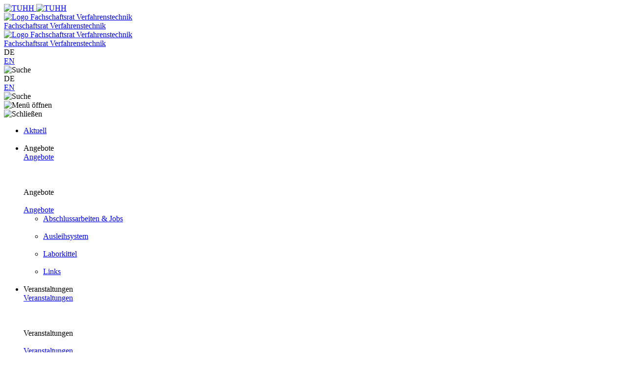

--- FILE ---
content_type: text/html; charset=utf-8
request_url: https://www.tuhh.de/fsrv/kontakt
body_size: 5279
content:
<!DOCTYPE html>
<html lang="de-DE">
<head>
<base href="https://www.tuhh.de/fsrv">

<meta charset="utf-8">
<!-- 
	This website is powered by TYPO3 - inspiring people to share!
	TYPO3 is a free open source Content Management Framework initially created by Kasper Skaarhoj and licensed under GNU/GPL.
	TYPO3 is copyright 1998-2026 of Kasper Skaarhoj. Extensions are copyright of their respective owners.
	Information and contribution at https://typo3.org/
-->


<link rel="icon" href="/t3resources/fsrv/layout2021/favicon.ico" type="image/vnd.microsoft.icon">
<title>FSRV: Kontakt</title>
<meta name="generator" content="TYPO3 CMS" />
<meta name="twitter:card" content="summary" />


<link rel="stylesheet" href="/typo3conf/ext/rssdisplaytuhh/Resources/Public/Css/rssdisplaytuhh.1758713853.css" media="all">
<link rel="stylesheet" href="/typo3conf/ext/ods_osm/Resources/Public/Css/ods_osm.1749415126.css" media="all">
<link rel="stylesheet" href="/typo3conf/ext/tuhhsitepackage2021/Resources/Public/Assets/styles/styles.1755677313.css" media="all">
<link rel="stylesheet" href="/typo3conf/ext/tuhhsitepackage2021/Resources/Public/Assets/scripts/main.1755677313.css" media="all">
<link rel="stylesheet" href="/typo3conf/ext/tuhhsitepackage2021/Resources/Public/Css/other.1755677313.css" media="all">
<link rel="stylesheet" href="/t3resources/tuhh/css/tuhh.1750770444.css" media="all">






<meta http-equiv="X-UA-Compatible" content="IE=edge">
      <meta name="viewport" content="width=device-width,initial-scale=1">      <script id="project-config" type="application/json">{"assetsUrl":"\/typo3conf\/ext\/tuhhsitepackage2021\/Resources\/Public\/Assets/\/"}</script>
      <script type="text/javascript">
        window.publicPaths = {
            js: '/typo3conf/ext/tuhhsitepackage2021/Resources/Public/Assets/scripts/',
            assets: '/typo3conf/ext/tuhhsitepackage2021/Resources/Public/Assets/',
            googleSearch: 'https://cse.google.com/cse.js?cx=013498366615220259019:ljc1ircsxvi',
            personSearchAPI: 'https://kontakt.tuhh.de/api/search.php'
        };
    </script>
<link rel="canonical" href="https://www.tuhh.de/fsrv/kontakt"/>

<link rel="alternate" hreflang="de-DE" href="https://www.tuhh.de/fsrv/kontakt"/>
<link rel="alternate" hreflang="en-US" href="https://www.tuhh.de/fsrv/en/contact"/>
<link rel="alternate" hreflang="x-default" href="https://www.tuhh.de/fsrv/kontakt"/>
</head>
<body id="page-19446">









	
	
	<div class="page">
		<!-- header -->
		<div class="module module--institute-header js-header" data-name="institute-header">
			<div class="module__content">
				<div class="header__outer header--institute"  data-component='{"component": "nav"}' data-variation='institute-header'>
					<div class="container header__container">
						<div class="header">
							

<a class="header__logo" href="https://www.tuhh.de/tuhh/startseite">
	<div class="header__logo__inner">
		<img class="lazyload header__logo__inner__mobile" data-sizes="auto" data-srcset="/typo3conf/ext/tuhhsitepackage2021/Resources/Public/Assets/images/logo-new.svg 1w" alt="TUHH"/>
		<img class="lazyload header__logo__inner__desktop" data-sizes="auto" data-srcset="/typo3conf/ext/tuhhsitepackage2021/Resources/Public/Assets/images/logo-new.svg 1w" alt="TUHH"/>
	</div>
</a>


							

<div class="header__nav header__nav--logo-institute">
	<div class="header__nav__logo__inner header__nav__logo__inner--medium">
		<a href="/fsrv/aktuell">
			<img class="lazyload header__nav__logo__img" data-sizes="auto" data-srcset="/t3resources/fsrv/layout2021/inst_logo.svg" alt="Logo Fachschaftsrat Verfahrenstechnik"/>
		</a>
	</div>
	<a href="/fsrv/aktuell">
		<div class="copy-big">Fachschaftsrat Verfahrenstechnik</div>
	</a>
</div>


							<div class="header__actions">
								

<div class="header__institute-mobile">
	<div class="lazyload header__institute-mobile__img header__institute-mobile__inner">
		<a href="/fsrv/aktuell">
			<img class="lazyload header__nav__logo__img" data-sizes="auto" data-srcset="/t3resources/fsrv/layout2021/inst_logo.svg" alt="Logo Fachschaftsrat Verfahrenstechnik"/>
		</a>
	</div>
	<a href="/fsrv/aktuell">
		<div class="copy-small header__institute-mobile__copy">Fachschaftsrat Verfahrenstechnik</div>
	</a>
</div>


								<div class="header__actions__inner header__actions__inner--desktop">
									

<div class="header__actions__item header__actions__item--lang">
	
		
			
					<span class="header__actions__item__lang-trigger"> DE </span>
				
		
			
					<div class="subnavigation subnavigation--action js-nav-subnavi">
						<a href="/fsrv/en/contact" hreflang="en-US" title="English">
							EN
						</a>
					</div>
				
		
	
</div>


									







	<div class="header__actions__item header__actions__item--search js-nav-search">
		<div class="icon">
			<img alt="Suche" src="/typo3conf/ext/tuhhsitepackage2021/Resources/Public/Assets/icons/inline/search.svg" width="24" height="25" />
		</div>
	</div>




								</div>
							</div>
						</div>
					</div>
					<div class="header__bottom-navigation">
						<div class="container header-container">
							<div class="header__nav__mobile-actions">
								<div class="header__actions__inner">
									

<div class="header__actions__item header__actions__item--mobile header__actions__item--lang">
	
		
			
					<span class="header__actions__item__lang-trigger js-nav-lang"> DE </span>
				
		
			
					<div class="subnavigation subnavigation--action js-nav-subnavi">
						<a href="/fsrv/en/contact" hreflang="en-US" title="English">
							EN
						</a>
					</div>
				
		
	
</div>


									







	<div class="header__actions__item header__actions__item--search js-nav-search-mobile">
		<div class="icon">
			<img alt="Suche" src="/typo3conf/ext/tuhhsitepackage2021/Resources/Public/Assets/icons/inline/search.svg" width="24" height="25" />
		</div>
	</div>


	<div class="header__actions__item header__actions__item--burger js-nav-mobile-trigger">
		<div class="icon js-nav-burger">
			<img alt="Menü öffnen" src="/typo3conf/ext/tuhhsitepackage2021/Resources/Public/Assets/icons/inline/burger.svg" width="24" height="25" />
		</div>
		<div class="icon js-nav-close is-hidden">
			<img alt="Schließen" src="/typo3conf/ext/tuhhsitepackage2021/Resources/Public/Assets/icons/inline/close.svg" width="24" height="24" />
		</div>
	</div>



								</div>
							</div>
							<div class="header__nav js-nav-main">
								

<nav class="header__nav__inner">
    <ul>
        
            <li class="header__nav__item">
                

        <a class="button button--nav-link highlight " target="_self" href="/fsrv/aktuell">
            <span>Aktuell</span>
            <div class="icon">
                <img src="/typo3conf/ext/tuhhsitepackage2021/Resources/Public/Assets/icons/inline/arrow-up-right.svg" width="1000" height="1000" alt="" />
            </div>
        </a>
    

                


            </li>
        
            <li class="header__nav__item">
                

        <div class="desktop button button--nav-link highlight highlight js-nav-item ">
            Angebote
        </div>
        <a class="button button--nav-link highlight mobile " target="_self" href="/fsrv/angebote">
            <span>Angebote</span>
            <div class="icon">
                <img src="/typo3conf/ext/tuhhsitepackage2021/Resources/Public/Assets/icons/inline/arrow-up-right.svg" width="1000" height="1000" alt="" />
            </div>
        </a>
    

                

        <div class="icon header__nav__item__subnavi-trigger js-nav-subnavi-trigger">
            <img src="/typo3conf/ext/tuhhsitepackage2021/Resources/Public/Assets/icons/inline/chevron-right-dark.svg" width="24" height="25" alt="" />
        </div>
        
                


    

    

    

    

    

<div class="subnavigation subnavigation--institute js-nav-subnavi">
    
<div class="subnavigation__title">
    <div class="subnavigation__title__inner">
        <div class="icon highlight subnavigation__title__icon js-nav-subnavi-back">
            <img src="/typo3conf/ext/tuhhsitepackage2021/Resources/Public/Assets/icons/inline/arrow-left-dark.svg" width="24" height="24" alt="" />
        </div>
        <span class="button button--nav-link highlight">
            Angebote
        </span>
    </div>
</div>

    <div class="container subnavigation__container">
        
<div class="subnavigation__mainlink">
    <div class="subnavigation__mainlink__arrow">
        <div class="icon">
            <img src="/typo3conf/ext/tuhhsitepackage2021/Resources/Public/Assets/icons/inline/arrow-right.svg" width="24" height="24" alt="" />
        </div>
    </div>
    <a class="button button--subnav-highlight highlight desktop--v3 " target="_self" href="/fsrv/angebote">
        <span>Angebote</span>
    </a>
</div>

        <div class="subnavigation__inner">
            
<div class="subnavigation__col">
    <nav>
        <ul>
            
                
                        
<li>
    <a class="button button--subnav-title-link highlight " href="/fsrv/angebote/abschlussarbeiten-jobs">
        <span>Abschlussarbeiten &amp; Jobs</span>
        
            <div class="icon">
                <img src="/typo3conf/ext/tuhhsitepackage2021/Resources/Public/Assets/icons/inline/arrow-up-right.svg" width="1000" height="1000" alt="" />
            </div>
        
    </a>
    
</li>

                    
            
                
                        
<li>
    <a class="button button--subnav-title-link highlight " href="/fsrv/angebote/ausleihsystem">
        <span>Ausleihsystem</span>
        
            <div class="icon">
                <img src="/typo3conf/ext/tuhhsitepackage2021/Resources/Public/Assets/icons/inline/arrow-up-right.svg" width="1000" height="1000" alt="" />
            </div>
        
    </a>
    
</li>

                    
            
                
        </ul></nav></div>
        <div class="subnavigation__col"><nav><ul>
                    
            
                
                        
<li>
    <a class="button button--subnav-title-link highlight " href="/fsrv/angebote/laborkittel">
        <span>Laborkittel</span>
        
            <div class="icon">
                <img src="/typo3conf/ext/tuhhsitepackage2021/Resources/Public/Assets/icons/inline/arrow-up-right.svg" width="1000" height="1000" alt="" />
            </div>
        
    </a>
    
</li>

                    
            
                
                        
<li>
    <a class="button button--subnav-title-link highlight " href="/fsrv/angebote/links">
        <span>Links</span>
        
            <div class="icon">
                <img src="/typo3conf/ext/tuhhsitepackage2021/Resources/Public/Assets/icons/inline/arrow-up-right.svg" width="1000" height="1000" alt="" />
            </div>
        
    </a>
    
</li>

                    
            
        </ul>
    </nav>
</div>

            



       </div>
   </div>
</div>

            
    

            </li>
        
            <li class="header__nav__item">
                

        <div class="desktop button button--nav-link highlight highlight js-nav-item ">
            Veranstaltungen
        </div>
        <a class="button button--nav-link highlight mobile " target="_self" href="/fsrv/veranstaltungen">
            <span>Veranstaltungen</span>
            <div class="icon">
                <img src="/typo3conf/ext/tuhhsitepackage2021/Resources/Public/Assets/icons/inline/arrow-up-right.svg" width="1000" height="1000" alt="" />
            </div>
        </a>
    

                

        <div class="icon header__nav__item__subnavi-trigger js-nav-subnavi-trigger">
            <img src="/typo3conf/ext/tuhhsitepackage2021/Resources/Public/Assets/icons/inline/chevron-right-dark.svg" width="24" height="25" alt="" />
        </div>
        
                


    

    

    

    

    

    

    

<div class="subnavigation subnavigation--institute js-nav-subnavi">
    
<div class="subnavigation__title">
    <div class="subnavigation__title__inner">
        <div class="icon highlight subnavigation__title__icon js-nav-subnavi-back">
            <img src="/typo3conf/ext/tuhhsitepackage2021/Resources/Public/Assets/icons/inline/arrow-left-dark.svg" width="24" height="24" alt="" />
        </div>
        <span class="button button--nav-link highlight">
            Veranstaltungen
        </span>
    </div>
</div>

    <div class="container subnavigation__container">
        
<div class="subnavigation__mainlink">
    <div class="subnavigation__mainlink__arrow">
        <div class="icon">
            <img src="/typo3conf/ext/tuhhsitepackage2021/Resources/Public/Assets/icons/inline/arrow-right.svg" width="24" height="24" alt="" />
        </div>
    </div>
    <a class="button button--subnav-highlight highlight desktop--v3 " target="_self" href="/fsrv/veranstaltungen">
        <span>Veranstaltungen</span>
    </a>
</div>

        <div class="subnavigation__inner">
            
<div class="subnavigation__col">
    <nav>
        <ul>
            
                
                        
<li>
    <a class="button button--subnav-title-link highlight " href="/fsrv/veranstaltungen/barsupilami">
        <span>BARsupilami</span>
        
            <div class="icon">
                <img src="/typo3conf/ext/tuhhsitepackage2021/Resources/Public/Assets/icons/inline/arrow-up-right.svg" width="1000" height="1000" alt="" />
            </div>
        
    </a>
    
</li>

                    
            
                
                        
<li>
    <a class="button button--subnav-title-link highlight " href="/fsrv/veranstaltungen/thermo-lernwochenende">
        <span>Thermo-Lernwochenende</span>
        
            <div class="icon">
                <img src="/typo3conf/ext/tuhhsitepackage2021/Resources/Public/Assets/icons/inline/arrow-up-right.svg" width="1000" height="1000" alt="" />
            </div>
        
    </a>
    
</li>

                    
            
                
                        
<li>
    <a class="button button--subnav-title-link highlight " href="/fsrv/veranstaltungen/chemie-lernwochenende">
        <span>Chemie-Lernwochenende</span>
        
            <div class="icon">
                <img src="/typo3conf/ext/tuhhsitepackage2021/Resources/Public/Assets/icons/inline/arrow-up-right.svg" width="1000" height="1000" alt="" />
            </div>
        
    </a>
    
</li>

                    
            
                
        </ul></nav></div>
        <div class="subnavigation__col"><nav><ul>
                    
            
                
                        
<li>
    <a class="button button--subnav-title-link highlight " href="/fsrv/veranstaltungen/winterfeier">
        <span>Winter VesT</span>
        
            <div class="icon">
                <img src="/typo3conf/ext/tuhhsitepackage2021/Resources/Public/Assets/icons/inline/arrow-up-right.svg" width="1000" height="1000" alt="" />
            </div>
        
    </a>
    
</li>

                    
            
                
                        
<li>
    <a class="button button--subnav-title-link highlight " href="/fsrv/veranstaltungen/kampf-der-fachschaften">
        <span>Kampf der Fachschaften</span>
        
            <div class="icon">
                <img src="/typo3conf/ext/tuhhsitepackage2021/Resources/Public/Assets/icons/inline/arrow-up-right.svg" width="1000" height="1000" alt="" />
            </div>
        
    </a>
    
</li>

                    
            
                
                        
<li>
    <a class="button button--subnav-title-link highlight " href="/fsrv/veranstaltungen/sommerfest">
        <span>Sommerfest</span>
        
            <div class="icon">
                <img src="/typo3conf/ext/tuhhsitepackage2021/Resources/Public/Assets/icons/inline/arrow-up-right.svg" width="1000" height="1000" alt="" />
            </div>
        
    </a>
    
</li>

                    
            
        </ul>
    </nav>
</div>

            



       </div>
   </div>
</div>

            
    

            </li>
        
            <li class="header__nav__item">
                

        <div class="desktop button button--nav-link highlight highlight js-nav-item ">
            Über uns
        </div>
        <a class="button button--nav-link highlight mobile " target="_self" href="/fsrv/ueber-uns">
            <span>Über uns</span>
            <div class="icon">
                <img src="/typo3conf/ext/tuhhsitepackage2021/Resources/Public/Assets/icons/inline/arrow-up-right.svg" width="1000" height="1000" alt="" />
            </div>
        </a>
    

                

        <div class="icon header__nav__item__subnavi-trigger js-nav-subnavi-trigger">
            <img src="/typo3conf/ext/tuhhsitepackage2021/Resources/Public/Assets/icons/inline/chevron-right-dark.svg" width="24" height="25" alt="" />
        </div>
        
                


    

    

    

    

    

    
        
    

    

    

    

<div class="subnavigation subnavigation--institute js-nav-subnavi">
    
<div class="subnavigation__title">
    <div class="subnavigation__title__inner">
        <div class="icon highlight subnavigation__title__icon js-nav-subnavi-back">
            <img src="/typo3conf/ext/tuhhsitepackage2021/Resources/Public/Assets/icons/inline/arrow-left-dark.svg" width="24" height="24" alt="" />
        </div>
        <span class="button button--nav-link highlight">
            Über uns
        </span>
    </div>
</div>

    <div class="container subnavigation__container">
        
<div class="subnavigation__mainlink">
    <div class="subnavigation__mainlink__arrow">
        <div class="icon">
            <img src="/typo3conf/ext/tuhhsitepackage2021/Resources/Public/Assets/icons/inline/arrow-right.svg" width="24" height="24" alt="" />
        </div>
    </div>
    <a class="button button--subnav-highlight highlight desktop--v3 " target="_self" href="/fsrv/ueber-uns">
        <span>Über uns</span>
    </a>
</div>

        <div class="subnavigation__inner">
            
<div class="subnavigation__col">
    <nav>
        <ul>
            
                
                        
<li>
    <a class="button button--subnav-title-link highlight " href="/fsrv/ueber-uns/mitglieder-und-helfende">
        <span>Mitglieder und Helfende</span>
        
            <div class="icon">
                <img src="/typo3conf/ext/tuhhsitepackage2021/Resources/Public/Assets/icons/inline/arrow-up-right.svg" width="1000" height="1000" alt="" />
            </div>
        
    </a>
    
        <ul>
            
        </ul>
    
</li>

                    
            
                
                        
<li>
    <a class="button button--subnav-title-link highlight " href="/fsrv/ueber-uns/gremien/der-fachschaftsrat-1">
        <span>Der Fachschaftsrat</span>
        
            <div class="icon">
                <img src="/typo3conf/ext/tuhhsitepackage2021/Resources/Public/Assets/icons/inline/arrow-up-right.svg" width="1000" height="1000" alt="" />
            </div>
        
    </a>
    
        <ul>
            
        </ul>
    
</li>

                    
            
                
                        
<li>
    <a class="button button--subnav-title-link highlight " href="/fsrv/ueber-uns/sprechstunden">
        <span>Sprechstunden</span>
        
            <div class="icon">
                <img src="/typo3conf/ext/tuhhsitepackage2021/Resources/Public/Assets/icons/inline/arrow-up-right.svg" width="1000" height="1000" alt="" />
            </div>
        
    </a>
    
        <ul>
            
        </ul>
    
</li>

                    
            
                
                        
<li>
    <a class="button button--subnav-title-link highlight " href="/fsrv/ueber-uns/sitzungsprotokolle">
        <span>Sitzungsprotokolle</span>
        
            <div class="icon">
                <img src="/typo3conf/ext/tuhhsitepackage2021/Resources/Public/Assets/icons/inline/arrow-up-right.svg" width="1000" height="1000" alt="" />
            </div>
        
    </a>
    
        <ul>
            
        </ul>
    
</li>

                    
            
                
        </ul></nav></div>
        <div class="subnavigation__col"><nav><ul>
                    
            
                
                        
<li>
    <a class="button button--subnav-title-link highlight " href="/fsrv/ueber-uns/gremien">
        <span>Gremien</span>
        
            <div class="icon">
                <img src="/typo3conf/ext/tuhhsitepackage2021/Resources/Public/Assets/icons/inline/arrow-up-right.svg" width="1000" height="1000" alt="" />
            </div>
        
    </a>
    
        <ul>
            
                
<li>
    <a class="button button--subnav-link highlight " href="/fsrv/ueber-uns/gremien/der-allgemeine-studierendenausschuss">
        <span>Der Allgemeine Studierendenausschuss</span>
        
    </a>
    
</li>

            
                
<li>
    <a class="button button--subnav-link highlight " href="/fsrv/ueber-uns/gremien/das-studierendenparlament">
        <span>Das Studierendenparlament</span>
        
    </a>
    
</li>

            
                
<li>
    <a class="button button--subnav-link highlight " href="/fsrv/ueber-uns/gremien/der-pruefungsausschuss">
        <span>Der Prüfungsausschuss</span>
        
    </a>
    
</li>

            
                
<li>
    <a class="button button--subnav-link highlight " href="/fsrv/ueber-uns/gremien/der-studiendekanatsausschuss">
        <span>Der Studiendekanatsausschuss</span>
        
    </a>
    
</li>

            
                
<li>
    <a class="button button--subnav-link highlight " href="/fsrv/ueber-uns/gremien/der-widerspruchsausschuss">
        <span>Der Widerspruchsausschuss</span>
        
    </a>
    
</li>

            
                
<li>
    <a class="button button--subnav-link highlight " href="/fsrv/ueber-uns/gremien/weitere-ausschuesse-und-gremien">
        <span>Weitere Ausschüsse und Gremien</span>
        
    </a>
    
</li>

            
        </ul>
    
</li>

                    
            
                
        </ul></nav></div>
        <div class="subnavigation__col"><nav><ul>
                    
            
                
                        
<li>
    <a class="button button--subnav-title-link highlight " href="/fsrv/ueber-uns/fsr-konto">
        <span>FSR-Konto</span>
        
            <div class="icon">
                <img src="/typo3conf/ext/tuhhsitepackage2021/Resources/Public/Assets/icons/inline/arrow-up-right.svg" width="1000" height="1000" alt="" />
            </div>
        
    </a>
    
        <ul>
            
        </ul>
    
</li>

                    
            
                
                        
<li>
    <a class="button button--subnav-title-link highlight " href="/fsrv/ueber-uns/vollversammlungen">
        <span>Vollversammlungen</span>
        
            <div class="icon">
                <img src="/typo3conf/ext/tuhhsitepackage2021/Resources/Public/Assets/icons/inline/arrow-up-right.svg" width="1000" height="1000" alt="" />
            </div>
        
    </a>
    
        <ul>
            
        </ul>
    
</li>

                    
            
        </ul>
    </nav>
</div>

            



       </div>
   </div>
</div>

            
    

            </li>
        
            <li class="header__nav__item">
                

        <div class="desktop button button--nav-link highlight highlight js-nav-item ">
            Unsere Studiengänge
        </div>
        <a class="button button--nav-link highlight mobile " target="_self" href="/fsrv/unsere-studiengaenge">
            <span>Unsere Studiengänge</span>
            <div class="icon">
                <img src="/typo3conf/ext/tuhhsitepackage2021/Resources/Public/Assets/icons/inline/arrow-up-right.svg" width="1000" height="1000" alt="" />
            </div>
        </a>
    

                

        <div class="icon header__nav__item__subnavi-trigger js-nav-subnavi-trigger">
            <img src="/typo3conf/ext/tuhhsitepackage2021/Resources/Public/Assets/icons/inline/chevron-right-dark.svg" width="24" height="25" alt="" />
        </div>
        
                


    

    

    

<div class="subnavigation subnavigation--institute js-nav-subnavi">
    
<div class="subnavigation__title">
    <div class="subnavigation__title__inner">
        <div class="icon highlight subnavigation__title__icon js-nav-subnavi-back">
            <img src="/typo3conf/ext/tuhhsitepackage2021/Resources/Public/Assets/icons/inline/arrow-left-dark.svg" width="24" height="24" alt="" />
        </div>
        <span class="button button--nav-link highlight">
            Unsere Studiengänge
        </span>
    </div>
</div>

    <div class="container subnavigation__container">
        
<div class="subnavigation__mainlink">
    <div class="subnavigation__mainlink__arrow">
        <div class="icon">
            <img src="/typo3conf/ext/tuhhsitepackage2021/Resources/Public/Assets/icons/inline/arrow-right.svg" width="24" height="24" alt="" />
        </div>
    </div>
    <a class="button button--subnav-highlight highlight desktop--v3 " target="_self" href="/fsrv/unsere-studiengaenge">
        <span>Unsere Studiengänge</span>
    </a>
</div>

        <div class="subnavigation__inner">
            
<div class="subnavigation__col">
    <nav>
        <ul>
            
                
                        
<li>
    <a class="button button--subnav-title-link highlight " href="/fsrv/unsere-studiengaenge/weitere-informationen">
        <span>weitere Informationen</span>
        
            <div class="icon">
                <img src="/typo3conf/ext/tuhhsitepackage2021/Resources/Public/Assets/icons/inline/arrow-up-right.svg" width="1000" height="1000" alt="" />
            </div>
        
    </a>
    
</li>

                    
            
                
                        
<li>
    <a class="button button--subnav-title-link highlight " href="/fsrv/unsere-studiengaenge/informationen-zur-zukunft-des-iues">
        <span>Informationen zur Zukunft des IUEs</span>
        
            <div class="icon">
                <img src="/typo3conf/ext/tuhhsitepackage2021/Resources/Public/Assets/icons/inline/arrow-up-right.svg" width="1000" height="1000" alt="" />
            </div>
        
    </a>
    
</li>

                    
            
                
                        
<li>
    <a class="button button--subnav-title-link highlight " href="/fsrv/unsere-studiengaenge/zukunft-von-rems">
        <span>Zukunft von REMS</span>
        
            <div class="icon">
                <img src="/typo3conf/ext/tuhhsitepackage2021/Resources/Public/Assets/icons/inline/arrow-up-right.svg" width="1000" height="1000" alt="" />
            </div>
        
    </a>
    
</li>

                    
            
        </ul>
    </nav>
</div>

            



       </div>
   </div>
</div>

            
    

            </li>
        
            <li class="header__nav__item">
                

        <a class="button button--nav-link highlight " target="_self" href="/fsrv/ersti-infos/faq-1">
            <span>FAQ</span>
            <div class="icon">
                <img src="/typo3conf/ext/tuhhsitepackage2021/Resources/Public/Assets/icons/inline/arrow-up-right.svg" width="1000" height="1000" alt="" />
            </div>
        </a>
    

                


            </li>
        
            <li class="header__nav__item">
                

        <a class="button button--nav-link highlight active" target="_self" href="/fsrv/kontakt">
            <span>Kontakt</span>
            <div class="icon">
                <img src="/typo3conf/ext/tuhhsitepackage2021/Resources/Public/Assets/icons/inline/arrow-up-right.svg" width="1000" height="1000" alt="" />
            </div>
        </a>
    

                


            </li>
        
            <li class="header__nav__item">
                

        <a class="button button--nav-link highlight " target="_self" href="/fsrv/sitemap">
            <span>Sitemap</span>
            <div class="icon">
                <img src="/typo3conf/ext/tuhhsitepackage2021/Resources/Public/Assets/icons/inline/arrow-up-right.svg" width="1000" height="1000" alt="" />
            </div>
        </a>
    

                


            </li>
        
    </ul>


							</div>
						</div>
					</div>
		        </div>
			</div>
    	</div>
		<!-- SEARCH -->
		<div class="module module--search" data-name="search">
        	<div class="module__content">
				<search data-component='{"factory": "vue"}' language="de" site-search-url="www.tuhh.de/fsrv"></search>
			</div>
    	</div>
    	<!-- QUICKNAVI -->
    	

		<!-- CONTENT -->
		<div class="page__content page__content--institutes">
			


			

	<div class="module module--breadcrumbs" data-name="breadcrumbs">
		<div class="module__content">
			<div class="container">
				<div class="breadcrumbs">
					<a class="button button--link breadcrumbs__item" target="_self" href="/fsrv/aktuell">
						<span>
							FSRV &gt;
						</span>
					</a>
					
						<a href="/fsrv/kontakt" target="_self" class="button button--link breadcrumbs__item">
							<span>
								Kontakt
							</span>
						</a>
					
				</div>
			</div>
		</div>
	</div>


			


<div id="c63481" class="module module--text-with-image frame-background-none frame-space-before-default frame-space-after-default" data-name="text-with-image"><div class="module__content"><div class="container text-with-image--default"><div class="text-with-image"><div class="text-with-image__image_inside_right"><div class="text-with-button__inner"><h2 class="headline--h2 highlight text-with-button__title">Kontakt</h2></div><div class="text-with-image__wrapper"><div class="image__overlay is-hidden js-overlay-image"><div class="image__overlay__close js-overlay-image__close"><div class="icon image__close"><svg xmlns="http://www.w3.org/2000/svg" width="24" height="24" viewBox="0 0 24 24"><path d="M18 19a.997.997 0 01-.707-.293L12 13.414l-5.293 5.293a.999.999 0 11-1.414-1.414L10.586 12 5.293 6.707a.999.999 0 111.414-1.414L12 10.586l5.293-5.293a.999.999 0 111.414 1.414L13.414 12l5.293 5.293A.999.999 0 0118 19z"/></svg></div></div><div class="image__overlay__image"><div class="image__wrapper image__wrapper--overlay"><img class="lazyload" src="/t3resources/fsrv/user_upload/Karte_FSR-Buero.png" width="400" height="370" alt="Karte FSR VT-Büro" /></div></div></div><figure class="image image--landscape-behind"><div class="image__inner"><div class="image__wrapper"><div class="image__enlarge js-overlay-image__enlarge"><div class="icon image__enlarge__icon"><svg width="24" height="24" viewBox="0 0 24 24" xmlns="http://www.w3.org/2000/svg"><path d="M14.88 16.56a10.01 10.01 0 01-5.667 1.92H9.2l-.152.001A9.048 9.048 0 010 9.524v-.245a9.28 9.28 0 0118.56 0 9.858 9.858 0 01-1.939 5.707l.019-.027 7.44 7.44-1.76 1.6zM2.64 9.28a6.761 6.761 0 0013.52-.04v-.055a6.513 6.513 0 00-1.998-4.703l-.002-.002A6.732 6.732 0 002.64 9.212v.072zm5.92 3.733V10.08H5.6v-1.6h2.96V5.574h1.6V8.48h2.88v1.6h-2.88v2.934z"></path></svg></div></div><img loading="lazy" src="/t3resources/fsrv/_processed_/d/6/csm_Karte_FSR-Buero_dc7b436c93.png" width="920" height="851" title="" alt="Karte FSR VT-Büro"></div><div class="image__illu"><div class="illu illu--fill image__illu__inner"><img aria-hidden="" class="lazyload" src="/typo3conf/ext/tuhhsitepackage2021/Resources/Public/Assets/images/illus/image-landscape-behind-illu.svg" width="417" height="584" alt="" /></div></div></div></figure></div><div class="text-with-button__inner"><div class="text--bigger text-with-button__description"><p>Ihr habt Fragen? Probleme? Wünsche? - Dann meldet euch bei uns!</p><ul><li>Persönlich während unserer <a href="/fsrv/ueber-uns/sprechstunden">Sprechstundenzeiten</a>.</li><li>Per <a href="#" title="FSR VT" class="mail" data-mailto-token="jxfiql7cposXqree+ab" data-mailto-vector="-3">E-Mail</a></li><li>Telefonisch während der <a href="/fsrv/ueber-uns/sprechstunden">Sprechstunden</a> bzw. auf gut Glück unter 040/306014010</li></ul></div></div></div></div></div></div></div>

		</div>
		<!-- FOOTER -->
		

<div class="module module--footer" data-name="footer">
	<div class="module__content">
		<div class="container">
			<div class="footer">
				<div class="footer__top">
					<div class="footer__logo">
						<div class="footer__logo__image">
							<a href="https://www.tuhh.de/tuhh/startseite">
								<img class="lazyautosizes ls-is-cached lazyloaded"
											data-sizes="auto"
											data-srcset="/typo3conf/ext/tuhhsitepackage2021/Resources/Public/Assets/images/logo-footer.png 20w"
											alt="alt Logo" sizes="202px"
											srcset="/typo3conf/ext/tuhhsitepackage2021/Resources/Public/Assets/images/logo_full_de.svg 20w">
							</a>
						</div>
					</div>
					


<div class="footer__contact">
	<h6 class="headline--h6 footer__title">
		
				TU Hamburg
			
	</h6>
	
		<div class="text--normal ">Fachschaftsrat Verfahrenstechnik</div>
	
	
	
		<div class="text--normal ">Am Schwarzenberg-Campus 3 (E)</div>
	
	
		<div class="text--normal footer__contact__city">
			21073 Hamburg</div>
	
	
		<div class="text--normal ">
			E-Mail
			: fsrv(at)tuhh.de
		</div>
	
	
		<div class="text--normal ">
			Tel
			: 040 30601-4010
		</div>
	
	
</div>


					
						
<div class="footer__social">
	<h6 class="headline--h6 footer__title">
		Soziale Netzwerke
	</h6>
	<div class="footer__social__links ">
		
		
			<a href="https://www.instagram.com/fsr_vt" target="_blank"
				class="button button--round-icon footer__social__item">
				<div class="icon">
					<img alt="insta logo" src="/typo3conf/ext/tuhhsitepackage2021/Resources/Public/Icons/social/insta.svg" width="18" height="18" />
				</div>
			</a>
		
		
		
			<a href="https://www.facebook.com/FachschaftsratVerfahrenstechnik" target="_blank"
				class="button button--round-icon footer__social__item">
				<div class="icon">
					<img alt="twitter logo" src="/typo3conf/ext/tuhhsitepackage2021/Resources/Public/Icons/social/facebook.svg" width="18" height="18" />
				</div>
			</a>
		
		
	</div>
</div>


					
					<div class="footer__quicklinks__left">
						<h6 class="headline--h6 footer__title">
							Weiterführende Links
						</h6>
						
							<a class="button button--footer-link footer__quicklinks__item" href="/fsrv/impressum">
								<div class="icon">
									<img src="/typo3conf/ext/tuhhsitepackage2021/Resources/Public/Icons/link_arrow1.svg" width="1000" height="1000" alt="" />
								</div>
								<span>Impressum</span>
							</a>
						
					</div>
					<div class="footer__quicklinks__right">
						
							<a class="button button--footer-link footer__quicklinks__item" href="https://www.tuhh.de/tuhh/datenschutz">
								<div class="icon">
									<img src="/typo3conf/ext/tuhhsitepackage2021/Resources/Public/Icons/link_arrow1.svg" width="1000" height="1000" alt="" />
								</div>
								<span>Datenschutz</span>
							</a>
						
					</div>
				</div>
			</div>
			<div class="footer__bottom">


</div>
		</div>
	</div>
</div>


		
    </div>
    <script type="text/javascript" nonce="623b3152e9ebd">
    	window.translations = {
		"de": {
            "Search Results" : "Suchergebnisse",
			"Your search returns no results.": "Mehr",
			"Search …": "Suche ...",
			"Search": "Suche",
			"Clear": "Leeren",
			"All results": "All results",
			"Fax": "Fax",
		},
		"active": "de"
	}
	</script>

<script src="/typo3conf/ext/tuhhsitepackage2021/Resources/Public/Assets/scripts/main.1755677313.js"></script>
<script async="async" src="/typo3temp/assets/js/cfd16b174d7f7b046e20adbc2e0a1094.1690871240.js"></script>


</body>
</html>